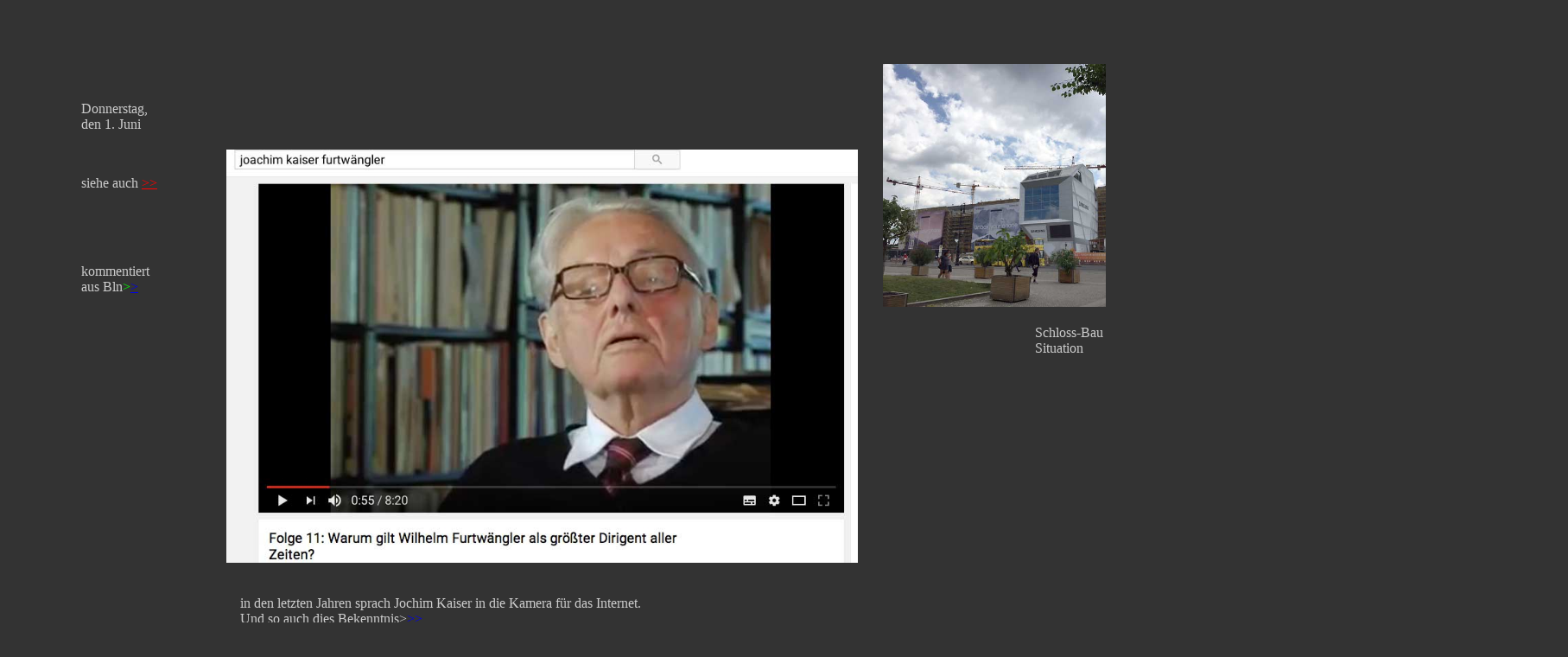

--- FILE ---
content_type: text/html
request_url: http://www.syberberg.de/Syberberg4_2017/1_Juni.html
body_size: 10008
content:
<!DOCTYPE html PUBLIC "-//W3C//DTD XHTML 1.0 Transitional//EN" "http://www.w3.org/TR/xhtml1/DTD/xhtml1-transitional.dtd">
<html xmlns="http://www.w3.org/1999/xhtml">
<head>
<meta http-equiv="Content-Type" content="text/html; charset=UTF-8" />
<title>1. Juni </title>
<style type="text/css">
<!--
body,td,th {
	color: #CCCCCC;
}
body {
	background-color: #333333;
}
#apDiv1 {
	position:absolute;
	width:200px;
	height:115px;
	z-index:1;
	left: 94px;
	top: 101px;
}
#apDiv2 {
	position:absolute;
	width:200px;
	height:115px;
	z-index:2;
	left: 262px;
	top: 173px;
}
#apDiv3 {
	position:absolute;
	width:200px;
	height:115px;
	z-index:3;
	left: 1022px;
	top: 74px;
}
#apDiv4 {
	position:absolute;
	width:200px;
	height:115px;
	z-index:4;
	left: 1198px;
	top: 376px;
}
#apDiv5 {
	position:absolute;
	width:200px;
	height:115px;
	z-index:5;
	left: 399px;
	top: 1041px;
}
#apDiv6 {
	position:absolute;
	width:200px;
	height:115px;
	z-index:6;
	left: 176px;
	top: 7866px;
}
#apDiv7 {
	position:absolute;
	width:200px;
	height:115px;
	z-index:7;
	left: 217px;
	top: 6664px;
}
#apDiv8 {
	position:absolute;
	width:200px;
	height:115px;
	z-index:8;
	left: 232px;
	top: 2351px;
}
#apDiv9 {
	position:absolute;
	width:200px;
	height:115px;
	z-index:9;
	left: 440px;
	top: 4312px;
}
#apDiv10 {
	position:absolute;
	width:200px;
	height:115px;
	z-index:10;
	left: 1389px;
	top: 1043px;
}
#apDiv11 {
	position:absolute;
	width:200px;
	height:115px;
	z-index:11;
	left: 349px;
	top: 9198px;
}
#apDiv12 {
	position:absolute;
	width:200px;
	height:115px;
	z-index:12;
	left: 158px;
	top: 5545px;
}
#apDiv13 {
	position:absolute;
	width:200px;
	height:115px;
	z-index:13;
	left: 113px;
	top: 10546px;
}
#apDiv14 {
	position:absolute;
	width:200px;
	height:115px;
	z-index:14;
	left: 271px;
	top: 12115px;
}
#apDiv15 {
	position:absolute;
	width:200px;
	height:115px;
	z-index:15;
	left: 151px;
	top: 14024px;
}
#apDiv16 {
	position:absolute;
	width:200px;
	height:115px;
	z-index:16;
	left: 142px;
	top: 15204px;
}
#apDiv17 {
	position:absolute;
	width:200px;
	height:115px;
	z-index:17;
	left: 22px;
	top: 16751px;
}
#apDiv18 {
	position:absolute;
	width:200px;
	height:115px;
	z-index:18;
	left: 400px;
	top: 18443px;
}
#apDiv19 {
	position:absolute;
	width:200px;
	height:115px;
	z-index:19;
	left: 8px;
	top: 20033px;
}
#apDiv20 {
	position:absolute;
	width:200px;
	height:115px;
	z-index:20;
	left: 79px;
	top: 19122px;
}
#apDiv21 {
	position:absolute;
	width:200px;
	height:115px;
	z-index:21;
	left: 1062px;
	top: 8976px;
}
#apDiv22 {
	position:absolute;
	width:200px;
	height:115px;
	z-index:22;
	left: 1006px;
	top: 10335px;
}
#apDiv23 {
	position:absolute;
	width:200px;
	height:115px;
	z-index:23;
	left: 670px;
	top: 18391px;
}
#apDiv24 {
	position:absolute;
	width:200px;
	height:115px;
	z-index:24;
	left: 145px;
	top: 20891px;
}
#apDiv25 {
	position:absolute;
	width:200px;
	height:115px;
	z-index:25;
	left: 923px;
	top: 21385px;
}
#apDiv26 {
	position:absolute;
	width:200px;
	height:115px;
	z-index:26;
	left: 339px;
	top: 21939px;
}
#apDiv27 {
	position:absolute;
	width:200px;
	height:115px;
	z-index:27;
	left: 570px;
	top: 22688px;
}
#apDiv28 {
	position:absolute;
	width:318px;
	height:115px;
	z-index:28;
	left: 153px;
	top: 23176px;
}
#apDiv29 {
	position:absolute;
	width:200px;
	height:115px;
	z-index:29;
	left: 133px;
	top: 23383px;
}
#apDiv30 {
	position:absolute;
	width:480px;
	height:115px;
	z-index:30;
	left: 278px;
	top: 689px;
}
#apDiv31 {
	position:absolute;
	width:200px;
	height:115px;
	z-index:31;
	left: 246px;
	top: 3370px;
}
#apDiv32 {
	position:absolute;
	width:200px;
	height:115px;
	z-index:32;
	left: 172px;
	top: 5388px;
}
#apDiv33 {
	position:absolute;
	width:200px;
	height:115px;
	z-index:33;
	left: 830px;
	top: 8975px;
}
#apDiv34 {
	position:absolute;
	width:276px;
	height:115px;
	z-index:34;
	left: 691px;
	top: 10357px;
}
#apDiv35 {
	position:absolute;
	width:593px;
	height:115px;
	z-index:35;
	left: 62px;
	top: 17972px;
}
#apDiv36 {
	position:absolute;
	width:391px;
	height:115px;
	z-index:36;
	left: 910px;
	top: 19768px;
}
#apDiv37 {
	position:absolute;
	width:200px;
	height:115px;
	z-index:37;
	left: 754px;
	top: 23690px;
}
.Stil1 {color: #FF0000}
#apDiv38 {
	position:absolute;
	width:200px;
	height:115px;
	z-index:38;
	left: 498px;
	top: 2938px;
}
#apDiv39 {
	position:absolute;
	width:200px;
	height:115px;
	z-index:39;
	left: 234px;
	top: 2198px;
}
#apDiv40 {
	position:absolute;
	width:200px;
	height:115px;
	z-index:40;
	left: 507px;
	top: 3370px;
}
#apDiv41 {
	position:absolute;
	width:200px;
	height:115px;
	z-index:41;
	left: 867px;
	top: 8218px;
}
#apDiv42 {
	position:absolute;
	width:200px;
	height:115px;
	z-index:42;
	left: 163px;
	top: 4939px;
}
#apDiv43 {
	position:absolute;
	width:200px;
	height:115px;
	z-index:43;
	left: 114px;
	top: 13805px;
}
.Stil2 {color: #00FF00}
-->
</style></head>

<body>
<div id="apDiv1">
  <p>Donnerstag,<br />
    den 1. Juni</p>
  <p>&nbsp;</p>
  <p>siehe auch <a href="1_Juni1.html" class="Stil1">&gt;&gt;</a></p>
  <p>&nbsp;</p>
  <p>&nbsp;</p>
  <p>kommentiert <br />
  aus Bln<span class="Stil2">&gt;<a href="1_Juni-kom.html">&gt;</a></span></p>
</div>
<div id="apDiv2"><a href="https://www.youtube.com/watch?v=TTLm8EsC2KU"><img src="Bilder/1juni-JK.jpg" width="731" height="478" /></a></div>
<div id="apDiv3"><img src="Bilder/1juni-schloss-Am-.jpg" width="376" height="281" /></div>
<div id="apDiv4">Schloss-Bau in Berlin aktuelle Situation</div>
<div id="apDiv5"><img src="Bilder/1juni-Schloss-Hof-01324a.jpg" width="971" height="732" /></div>
<div id="apDiv6"><img src="Bilder/1juni-Schloss-RichtungKuppel-01165.jpg" width="1287" height="806" /></div>
<div id="apDiv7"><img src="Bilder/1juni-schloss-kuppelinwasser.jpg" width="1376" height="811" /></div>
<div id="apDiv8"><img src="Bilder/1juni-Schloss-Kubus-sued-01273.jpg" width="1300" height="970" /></div>
<div id="apDiv9"><img src="Bilder/1juni-Schloss-Kubus-sued-01266.jpg" width="1264" height="927" /></div>
<div id="apDiv10">Er hörte die erhaltenen Aufnahmen Furtwänglers während des Krieges vor der Zerstörung Berlins  am nächsten Morgen. Nun über 70 Jahre später entsteht aus der Leere des Nichts abgetragener Ruinen in der Mitte der Stadt wieder das Schloss an der ehemaligen Stelle. Mit historischer Maske geretteter und ergänzter Teile seiner Geschichte. Hören wir die Musik vor dem Ende der alten Form nach alter Art.</div>
<div id="apDiv11"><img src="Bilder/1juni-schlossinnen.jpg" width="1058" height="791" /></div>
<div id="apDiv12"><img src="Bilder/1juni--1.jpg" width="1281" height="647" /></div>
<div id="apDiv13"><img src="Bilder/1juni-Schloss-Kubus-sued-01268.jpg" width="1300" height="969" /></div>
<div id="apDiv14"><img src="Bilder/1juni-schloss1.jpg" width="975" height="1300" /></div>
<div id="apDiv15"><img src="Bilder/1juni-schloss-menschen2.jpg" width="1231" height="941" /></div>
<div id="apDiv16"><img src="Bilder/1juni-schloss--1.jpg" width="1453" height="794" /></div>
<div id="apDiv17"><img src="Bilder/1Juni-Marquise-von-O.jpg" width="1760" height="1189" /></div>
<div id="apDiv18"><img src="Bilder/1juni-Schloss-Hof-01324.jpg" width="971" height="1300" /></div>
<div id="apDiv19"><img src="Bilder/1juni-schloss-menschen.jpg" width="1807" height="936" /></div>
<div id="apDiv20"><img src="Bilder/humboldt-baum2.jpg" width="509" height="255" /></div>
<div id="apDiv21"><img src="Bilder/1juni-schl.jpg" width="442" height="510" /></div>
<div id="apDiv22"><img src="Bilder/1juni-agam2.jpg" width="456" height="459" /></div>
<div id="apDiv23"><img src="Bilder/1juni-linde.jpg" width="441" height="615" /></div>
<div id="apDiv24"><img src="Bilder/1juni--haus.jpg" width="704" height="576" /></div>
<div id="apDiv25"><img src="Bilder/1juni--kirche.jpg" width="704" height="576" /></div>
<div id="apDiv26"><img src="Bilder/1jun-i---turm.jpg" width="860" height="680" /></div>
<div id="apDiv27"><img src="Bilder/1juni--trebel.jpg" width="771" height="650" /></div>
<div id="apDiv28">Schwer lastet die Erwartung, ob wir noch bereit und fähig sind ihr gerecht zu werden. Der historischen Maske den Inhalt. das Gesicht zu geben. Aus uns.</div>
<div id="apDiv29"><img src="Bilder/1juni-schloos-webk.jpg" width="698" height="516" /></div>
<div id="apDiv30">in den letzten Jahren sprach Jochim Kaiser in die Kamera für das Internet. Und so auch dies Bekenntnis&gt;<a href="https://www.youtube.com/watch?v=TTLm8EsC2KU">&gt;&gt;</a></div>
<div id="apDiv31">Als ob wir in einem Raum dort selbst den Ton nochmal den Besuchern von damals in der Not selbst übertrügen.</div>
<div id="apDiv32">und zur Gestalt werden lassen im neuen Gehäuse wieder und wie neu von innen nun.</div>
<div id="apDiv33">aber nun und dann laden wird die Russen als Freunde nun ein die Kunst aus Berlin früher jetzt nochmal aus Moskau nun zu leihen in Räumen, die wir ihnen geben bei uns. Auch bei uns nur zu leihen gewesen. Nun allen Erbe uns.</div>
<div id="apDiv34">und danken wior ihnen, die sie verwahrten , mal und mal da allen Erbe zu sein. Aus alten  Zeiten unserer gemeinsamen Legenden</div>
<div id="apDiv35">schon einmal wurde versucht in den Ruinen noch des alten Gehäuses unsere Texte durchzuleiden. Nun abseits das Abbild davon weitab in den neuen Ruinen dort dürftiger Hallen.</div>
<div id="apDiv36">und pflanzt ihn ein inmitten des nun Humboldt gewidmeten Hauses: seinen Baum. Uns allen zu Mahnung und Freude.</div>
<div id="apDiv37"><img src="Bilder/1Juni..merkle.jpg" width="300" height="233" /></div>
<div id="apDiv38"><iframe width="560" height="315" src="https://www.youtube.com/embed/-CNrGqHKoa8" frameborder="0" allowfullscreen></iframe></div>
<div id="apDiv39">Beeth.1943 <br />
7. Sinf. Berl. Philharmonie</div>
<div id="apDiv40"></div>
<div id="apDiv41"><img src="Bilder/1juni--furtw3.jpg" width="521" height="378" /></div>
<div id="apDiv42"><img src="Bilder/1juni--furtw4.jpg" width="650" height="411" /></div>
<div id="apDiv43"><img src="Bilder/1juni--furtw5.jpg" width="448" height="343" /></div>
</body>
</html>
